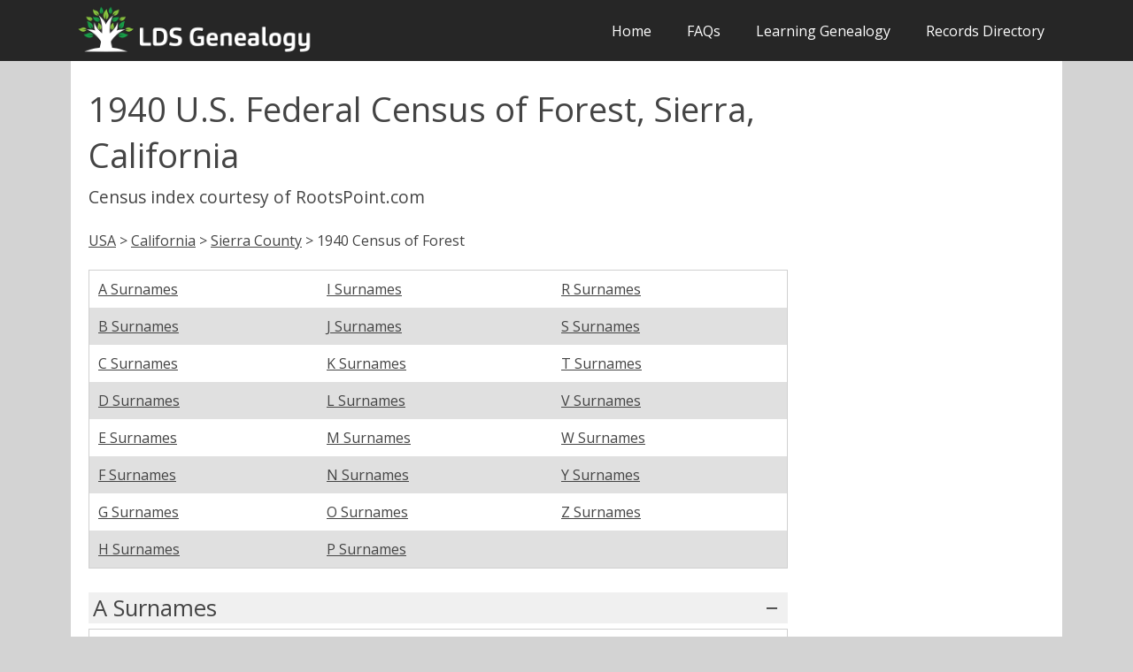

--- FILE ---
content_type: text/html
request_url: https://ldsgenealogy.com/CA/1940-Census-Forest-CA.htm
body_size: 9934
content:
<!DOCTYPE html>
<html lang="en-US">
   <head>
      <meta charset="UTF-8">
      <meta name="viewport" content="width=device-width, initial-scale=1.0" />
<link rel='preload' href='https://fonts.googleapis.com/css?family=Open+Sans:400,300,600,700,800&subset=latin,latin-ext&display=fallback' as="style">
      <link rel='stylesheet' href='https://fonts.googleapis.com/css?family=Open+Sans:400,300,600,700,800&subset=latin,latin-ext&display=fallback'>
<title>1940 U.S. Federal Census of Forest, Sierra, California</title>
      <script type="text/javascript">
			document.onreadystatechange = () => {
			if (document.readyState === 'complete') {
				document.getElementById("showbody").style.display = "block";
			}
			};
    </script>

<link rel="stylesheet" type="text/css" href="../css/slimmenu.min.css">
<script src="../js/jquery-3.5.1.min.js"></script>

<!-- Matomo -->
<script>
  var _paq = window._paq = window._paq || [];
  /* tracker methods like "setCustomDimension" should be called before "trackPageView" */
  _paq.push(['trackPageView']);
  _paq.push(['enableLinkTracking']);
  (function() {
    var u="//ldsgenealogy.com/analytics/";
    _paq.push(['setTrackerUrl', u+'matomo.php']);
    _paq.push(['setSiteId', '1']);
    var d=document, g=d.createElement('script'), s=d.getElementsByTagName('script')[0];
    g.async=true; g.src=u+'matomo.js'; s.parentNode.insertBefore(g,s);
  })();
</script>
<!-- End Matomo Code -->
   </head>
   <body class="size-1140 clsfix" id="showbody">
      <!-- TOP NAV WITH LOGO -->
      <header>
         <nav>
            <div class="line">
               <div class="s-12 l-3">
<a href="https://ldsgenealogy.com"><img class="s-5 l-12 center logo" src="https://ldsgenealogy.com/lds_genealogy_logo.webp" width="600px" height="130px" alt="LDS Genealogy"></a>
</div>
               <div class="top-nav65 s-12 l-9 right">
			  
<ul class="slimmenu right">
<li>
<a href="https://ldsgenealogy.com/">Home</a>
                     <li>
                        <a href="https://ldsgenealogy.com/faqs.htm">FAQs</a>
                                            <li>
                         <a href="https://ldsgenealogy.com/learning/">Learning Genealogy</a>
                                          </li>
                     <li><a href="https://ldsgenealogy.com/dir/">Records Directory</a></li>
                  </ul>
               </div>
            </div>
         </nav>
      </header>
      <!-- ASIDE NAV AND CONTENT -->
      <div class="line" min-height="500px">
         <div class="box  margin-bottom">
            <div class="margin">
               <!-- ASIDE NAV 1 -->
              
               <!-- CONTENT -->
               <section class="s-12 l-6">
                  <h1>1940 U.S. Federal Census of Forest, Sierra, California</h1>
<h4>Census index courtesy of RootsPoint.com</h4><br>
<p><a href="../dir/">USA</a> > <a href="/CA/">California</a> > <a href="Sierra-County.htm">Sierra County</a> > 1940 Census of Forest </p>
<br>


<table class="clsfix">
<tbody>
<tr>
<td><a>A Surnames</a></td>
<td><a>B Surnames</a></td>
<td><a>C Surnames</a></td>
<td><a>D Surnames</a></td>
<td><a>E Surnames</a></td>
<td><a>F Surnames</a></td>
<td><a>G Surnames</a></td>
<td><a>H Surnames</a></td>
<td><a>I Surnames</a></td>
<td><a>J Surnames</a></td>
<td><a>K Surnames</a></td>
<td><a>L Surnames</a></td>
<td><a>M Surnames</a></td>
<td><a>N Surnames</a></td>
<td><a>O Surnames</a></td>
<td><a>P Surnames</a></td>
<td><a>R Surnames</a></td>
<td><a>S Surnames</a></td>
<td><a>T Surnames</a></td>
<td><a>V Surnames</a></td>
<td><a>W Surnames</a></td>
<td><a>Y Surnames</a></td>
<td><a>Z Surnames</a></td>

</tr>
</tbody>
</table>
<br>

<h3 style="border-top: medium none; padding-top: 0pt;" class="collapsible">A Surnames</h3><div>
<table class="clsfix">
<tbody>
<tr><td>Affini</td><td>Silvio </td><td>born about 1912</td></tr>
<tr><td>Agostini</td><td>Arno V</td><td>born about 1935</td></tr>
<tr><td>Agostini</td><td>Ida M</td><td>born about 1925</td></tr>
<tr><td>Agostini</td><td>June D</td><td>born about 1929</td></tr>
<tr><td>Agostini</td><td>Leo M</td><td>born about 1927</td></tr>
<tr><td>Agostini</td><td>Lora E</td><td>born about 1906</td></tr>
<tr><td>Agostini</td><td>Nike </td><td>born about 1901</td></tr>
<tr><td>Akers</td><td>Louise </td><td>born about 1891</td></tr>
<tr><td>Alix</td><td>Paul H</td><td>born about 1917</td></tr>
<tr><td>Anderson</td><td>John C</td><td>born about 1907</td></tr>
<tr><td>Anderson</td><td>John K</td><td>born about 1903</td></tr>
<tr><td>Aneres</td><td>Louise P</td><td>born about 1900</td></tr>
<tr><td>Aneres</td><td>Stephen </td><td>born about 1901</td></tr>
<tr><td>Arner</td><td>Robert L</td><td>born about 1888</td></tr>
<tr><td>Atchley</td><td>Amy E</td><td>born about 1900</td></tr>
<tr><td>Atchley</td><td>Betty L</td><td>born about 1931</td></tr>
<tr><td>Atchley</td><td>Claud L</td><td>born about 1897</td></tr>
<tr><td>Austin</td><td>Fred A</td><td>born about 1880</td></tr>
<tr><td>Austin</td><td>Mary E</td><td>born about 1894</td></tr>
<tr><td>Avery</td><td>Lyndon </td><td>born about 1911</td></tr>
<tr><td>Ayres</td><td>Charles J</td><td>born about 1899</td></tr>
<tr><td>Ayres</td><td>Madge M</td><td>born about 1898</td></tr>
<tr><td>Ayres</td><td>Margaret M</td><td>born about 1924</td></tr>
</table>
<br>To view more information about these individuals and to view the document image, visit <a rel="nofollow" target="_blank" href="https://www.rootspoint.com/search/">RootsPoint.com</a><br><br></div>
<h3 style="border-top: medium none; padding-top: 0pt;" class="collapsible">B Surnames</h3><div>
<table class="clsfix">
<tbody>
<tr><td>Baird</td><td>Edward R</td><td>born about 1916</td></tr>
<tr><td>Baker</td><td>Doris V</td><td>born about 1914</td></tr>
<tr><td>Baker</td><td>Freda E</td><td>born about 1921</td></tr>
<tr><td>Baker</td><td>George S</td><td>born about 1906</td></tr>
<tr><td>Baker</td><td>Howard G</td><td>born about 1914</td></tr>
<tr><td>Baker</td><td>W Juanita</td><td>born about 1900</td></tr>
<tr><td>Baker</td><td>William </td><td>born about 1885</td></tr>
<tr><td>Baker</td><td>William </td><td>born about 1900</td></tr>
<tr><td>Barbett</td><td>Robert H</td><td>born about 1911</td></tr>
<tr><td>Bardbury</td><td>Earl S</td><td>born about 1906</td></tr>
<tr><td>Bardbury</td><td>Ida M</td><td>born about 1908</td></tr>
<tr><td>Barefield</td><td>Walter E</td><td>born about 1892</td></tr>
<tr><td>Bassett</td><td>Betty Joe</td><td>born about 1938</td></tr>
<tr><td>Bassett</td><td>Cora E</td><td>born about 1914</td></tr>
<tr><td>Bassett</td><td>Leonard </td><td>born about 1909</td></tr>
<tr><td>Bassett</td><td>Patricia P</td><td>born about 1931</td></tr>
<tr><td>Beame</td><td>Elisabeth A</td><td>born about 1934</td></tr>
<tr><td>Beame</td><td>John R</td><td>born about 1891</td></tr>
<tr><td>Beame</td><td>Josephine </td><td>born about 1911</td></tr>
<tr><td>Beame</td><td>Peter L</td><td>born about 1936</td></tr>
<tr><td>Beame</td><td>Robert J</td><td>born about 1888</td></tr>
<tr><td>Bedwell</td><td>Leona S</td><td>born about 1939</td></tr>
<tr><td>Bedwell</td><td>Samuel </td><td>born about 1908</td></tr>
<tr><td>Bedwell</td><td>Tommy </td><td>born about 1916</td></tr>
<tr><td>Beggs</td><td>Philip B</td><td>born about 1899</td></tr>
<tr><td>Bekoff</td><td>Doris C</td><td>born about 1911</td></tr>
<tr><td>Bekoff</td><td>John </td><td>born about 1888</td></tr>
<tr><td>Bekoff</td><td>Juanita L</td><td>born about 1931</td></tr>
<tr><td>Bekoff</td><td>Samuel W</td><td>born about 1894</td></tr>
<tr><td>Bekoff</td><td>Samuel W Jr</td><td>born about 1932</td></tr>
<tr><td>Bendorf</td><td>Charles M</td><td>born about 1901</td></tr>
<tr><td>Benik</td><td>Edward J</td><td>born about 1917</td></tr>
<tr><td>Benson</td><td>John </td><td>born about 1898</td></tr>
<tr><td>Bernard</td><td>Joseph E</td><td>born about 1886</td></tr>
<tr><td>Betty</td><td>Fred E</td><td>born about 1935</td></tr>
<tr><td>Betty</td><td>Laura E</td><td>born about 1932</td></tr>
<tr><td>Betty</td><td>Lionel H</td><td>born about 1909</td></tr>
<tr><td>Betty</td><td>Willard </td><td>born about 1933</td></tr>
<tr><td>Bishop</td><td>Warren D</td><td>born about 1924</td></tr>
<tr><td>Black</td><td>William </td><td>born about 1878</td></tr>
<tr><td>Blackmore</td><td>Chester S</td><td>born about 1886</td></tr>
<tr><td>Blackmore</td><td>Ella </td><td>born about 1880</td></tr>
<tr><td>Blackmore</td><td>Howard </td><td>born about 1895</td></tr>
<tr><td>Blackmore</td><td>William G</td><td>born about 1884</td></tr>
<tr><td>Bloomquist</td><td>Martin </td><td>born about 1908</td></tr>
<tr><td>Borehan</td><td>Colin E</td><td>born about 1890</td></tr>
<tr><td>Boris</td><td>Joseph </td><td>born about 1901</td></tr>
<tr><td>Bortner</td><td>Fred C</td><td>born about 1892</td></tr>
<tr><td>Bowes</td><td>Earl T</td><td>born about 1917</td></tr>
<tr><td>Bowman</td><td>Walter E</td><td>born about 1915</td></tr>
<tr><td>Boyer</td><td>Nellie P</td><td>born about 1906</td></tr>
<tr><td>Boykich</td><td>Samuel P</td><td>born about 1894</td></tr>
<tr><td>Bradbury</td><td>Lisetta </td><td>born about 1870</td></tr>
<tr><td>Brizard</td><td>Alson B Jr</td><td>born about 1931</td></tr>
<tr><td>Brizard</td><td>Alson P</td><td>born about 1905</td></tr>
<tr><td>Brizard</td><td>Irma M</td><td>born about 1906</td></tr>
<tr><td>Brizard</td><td>Joyce </td><td>born about 1933</td></tr>
<tr><td>Brockart</td><td>Berthol </td><td>born about 1864</td></tr>
<tr><td>Brooks</td><td>Cliffrod W</td><td>born about 1938</td></tr>
<tr><td>Brooks</td><td>Fern M</td><td>born about 1920</td></tr>
<tr><td>Brooks</td><td>Richard L</td><td>born about 1910</td></tr>
<tr><td>Brown</td><td>Joseph </td><td>born about 1917</td></tr>
<tr><td>Bruming</td><td>Edwin H</td><td>born about 1910</td></tr>
<tr><td>Bruming</td><td>Wemona E</td><td>born about 1913</td></tr>
<tr><td>Bruming</td><td>William E</td><td>born about 1937</td></tr>
<tr><td>Bruss</td><td>Mary A</td><td>born about 1913</td></tr>
<tr><td>Bruss</td><td>Wilburg </td><td>born about 1910</td></tr>
<tr><td>Buel</td><td>David J V</td><td>born about 1940</td></tr>
<tr><td>Buel</td><td>Marie J</td><td>born about 1932</td></tr>
<tr><td>Buel</td><td>Mildred C</td><td>born about 1913</td></tr>
<tr><td>Buel</td><td>Robert A</td><td>born about 1910</td></tr>
<tr><td>Buel</td><td>Robert R</td><td>born about 1934</td></tr>
<tr><td>Burford</td><td>Emily </td><td>born about 1886</td></tr>
<tr><td>Burke</td><td>Grace E</td><td>born about 1888</td></tr>
<tr><td>Burton</td><td>Walter A</td><td>born about 1901</td></tr>
</table>
<br>To view more information about these individuals and to view the document image, visit <a rel="nofollow" target="_blank" href="https://www.rootspoint.com/search/">RootsPoint.com</a><br><br></div>
<h3 style="border-top: medium none; padding-top: 0pt;" class="collapsible">C Surnames</h3><div>
<table class="clsfix">
<tbody>
<tr><td>Campbell</td><td>Frances A</td><td>born about 1887</td></tr>
<tr><td>Campbell</td><td>Jack </td><td>born about 1916</td></tr>
<tr><td>Carey</td><td>Andrew </td><td>born about 1867</td></tr>
<tr><td>Carter</td><td>Gilbert J</td><td>born about 1901</td></tr>
<tr><td>Carter</td><td>Gilbert J Jr</td><td>born about 1923</td></tr>
<tr><td>Carter</td><td>Margaret F</td><td>born about 1921</td></tr>
<tr><td>Carter</td><td>Roma </td><td>born about 1925</td></tr>
<tr><td>Carter</td><td>Rose O</td><td>born about 1900</td></tr>
<tr><td>Cartnell</td><td>Ruth M</td><td>born about 1903</td></tr>
<tr><td>Carvin</td><td>Elton O</td><td>born about 1903</td></tr>
<tr><td>Carvin</td><td>Joan A</td><td>born about 1936</td></tr>
<tr><td>Carvin</td><td>Keith E</td><td>born about 1930</td></tr>
<tr><td>Carvin</td><td>Thelma G</td><td>born about 1911</td></tr>
<tr><td>Casey</td><td>David H</td><td>born about 1899</td></tr>
<tr><td>Cash</td><td>Richard </td><td>born about 1914</td></tr>
<tr><td>Cerdrun</td><td>Carl </td><td>born about 1889</td></tr>
<tr><td>Chatfield</td><td>Hawley H</td><td>born about 1891</td></tr>
<tr><td>Chatfield</td><td>Margaret E</td><td>born about 1910</td></tr>
<tr><td>Chendweth</td><td>Albert C</td><td>born about 1887</td></tr>
<tr><td>Chendweth</td><td>Margaret I</td><td>born about 1887</td></tr>
<tr><td>Chenoweth</td><td>Le Roy E</td><td>born about 1929</td></tr>
<tr><td>Clemo</td><td>Donald D R</td><td>born about 1927</td></tr>
<tr><td>Clemo</td><td>Harold R</td><td>born about 1903</td></tr>
<tr><td>Clemo</td><td>Howard H</td><td>born about 1924</td></tr>
<tr><td>Clemo</td><td>Leonard E</td><td>born about 1926</td></tr>
<tr><td>Clemo</td><td>Maude A</td><td>born about 1903</td></tr>
<tr><td>Colman</td><td>Elizabeth E</td><td>born about 1880</td></tr>
<tr><td>Colman</td><td>John H</td><td>born about 1873</td></tr>
<tr><td>Connell</td><td>James P</td><td>born about 1905</td></tr>
<tr><td>Connell</td><td>John N</td><td>born about 1889</td></tr>
<tr><td>Connell</td><td>Michael </td><td>born about 1888</td></tr>
<tr><td>Cook</td><td>Robert </td><td>born about 1885</td></tr>
<tr><td>Cooper</td><td>William V</td><td>born about 1872</td></tr>
<tr><td>Coyle</td><td>Art R</td><td>born about 1890</td></tr>
<tr><td>Coyne</td><td>William </td><td>born about 1920</td></tr>
<tr><td>Criswell</td><td>Paul </td><td>born about 1899</td></tr>
</table>
<br>To view more information about these individuals and to view the document image, visit <a rel="nofollow" target="_blank" href="https://www.rootspoint.com/search/">RootsPoint.com</a><br><br></div>
<h3 style="border-top: medium none; padding-top: 0pt;" class="collapsible">D Surnames</h3><div>
<table class="clsfix">
<tbody>
<tr><td>Dainus</td><td>Frank B</td><td>born about 1893</td></tr>
<tr><td>Darden</td><td>Echo T</td><td>born about 1898</td></tr>
<tr><td>Darden</td><td>Frank L</td><td>born about 1919</td></tr>
<tr><td>Darden</td><td>William C</td><td>born about 1893</td></tr>
<tr><td>Darrah</td><td>John J</td><td>born about 1872</td></tr>
<tr><td>Darrah</td><td>Ray V</td><td>born about 1918</td></tr>
<tr><td>Davey</td><td>Edward T</td><td>born about 1886</td></tr>
<tr><td>Davey</td><td>Ruth M</td><td>born about 1892</td></tr>
<tr><td>Davey</td><td>W Edgar</td><td>born about 1914</td></tr>
<tr><td>Davies</td><td>Elbert M</td><td>born about 1916</td></tr>
<tr><td>Davies</td><td>Mable C</td><td>born about 1894</td></tr>
<tr><td>Davies</td><td>Mary R</td><td>born about 1915</td></tr>
<tr><td>Davies</td><td>Vera W</td><td>born about 1892</td></tr>
<tr><td>Davies</td><td>William L</td><td>born about 1913</td></tr>
<tr><td>Davies</td><td>Willian E</td><td>born about 1888</td></tr>
<tr><td>Davis</td><td>Alice </td><td>born about 1878</td></tr>
<tr><td>Davis</td><td>Hazel M</td><td>born about 1920</td></tr>
<tr><td>Davis</td><td>Jason W</td><td>born about 1914</td></tr>
<tr><td>Davis</td><td>Olive E</td><td>born about 1881</td></tr>
<tr><td>Davis</td><td>Robert L</td><td>born about 1883</td></tr>
<tr><td>Davis</td><td>Thomas E</td><td>born about 1878</td></tr>
<tr><td>Deal</td><td>Adelie A</td><td>born about 1909</td></tr>
<tr><td>Deal</td><td>Clarence </td><td>born about 1910</td></tr>
<tr><td>Deal</td><td>Daisie M</td><td>born about 1911</td></tr>
<tr><td>Deal</td><td>Fred E</td><td>born about 1930</td></tr>
<tr><td>Deal</td><td>Fred T</td><td>born about 1908</td></tr>
<tr><td>Deal</td><td>Jacob </td><td>born about 1917</td></tr>
<tr><td>Deal</td><td>Jacqueline A</td><td>born about 1928</td></tr>
<tr><td>Deal</td><td>Joyce H</td><td>born about 1927</td></tr>
<tr><td>Deal</td><td>Marjorie J</td><td>born about 1929</td></tr>
<tr><td>Demars</td><td>Gladys W</td><td>born about 1892</td></tr>
<tr><td>Deramcy</td><td>Will Roy</td><td>born about 1877</td></tr>
<tr><td>Develey</td><td>Christy D</td><td>born about 1898</td></tr>
<tr><td>Develey</td><td>Fred G</td><td>born about 1890</td></tr>
<tr><td>Dorris</td><td>Carlos J</td><td>born about 1892</td></tr>
<tr><td>Dorris</td><td>Jane C</td><td>born about 1864</td></tr>
<tr><td>Dorris</td><td>Roland D</td><td>born about 1870</td></tr>
<tr><td>Dossett</td><td>Dora H</td><td>born about 1912</td></tr>
<tr><td>Dossett</td><td>John L</td><td>born about 1904</td></tr>
<tr><td>Douglas</td><td>Dorcas A</td><td>born about 1925</td></tr>
<tr><td>Douglas</td><td>James W</td><td>born about 1885</td></tr>
<tr><td>Douglas</td><td>Olive K</td><td>born about 1888</td></tr>
<tr><td>Dubois</td><td>Pierre </td><td>born about 1880</td></tr>
<tr><td>Duke</td><td>George E E</td><td>born about 1890</td></tr>
<tr><td>Duke</td><td>Harriette E</td><td>born about 1895</td></tr>
<tr><td>Duncan</td><td>Meredith </td><td>born about 1895</td></tr>
<tr><td>Dyke</td><td>Sadie R</td><td>born about 1867</td></tr>
</table>
<br>To view more information about these individuals and to view the document image, visit <a rel="nofollow" target="_blank" href="https://www.rootspoint.com/search/">RootsPoint.com</a><br><br></div>
<h3 style="border-top: medium none; padding-top: 0pt;" class="collapsible">E Surnames</h3><div>
<table class="clsfix">
<tbody>
<tr><td>Ekles</td><td>John E</td><td>born about 1908</td></tr>
<tr><td>Enderlin</td><td>Beulah M</td><td>born about 1917</td></tr>
<tr><td>Enderlin</td><td>Franklin </td><td>born about 1907</td></tr>
<tr><td>Engle</td><td>Alice W</td><td>born about 1879</td></tr>
<tr><td>Eskelson</td><td>Edith M</td><td>born about 1914</td></tr>
<tr><td>Eskelson</td><td>Elaine M</td><td>born about 1937</td></tr>
<tr><td>Eskelson</td><td>Nadine A</td><td>born about 1935</td></tr>
<tr><td>Esponosa</td><td>Bernice </td><td>born about 1936</td></tr>
<tr><td>Esponosa</td><td>Carmalita </td><td>born about 1937</td></tr>
<tr><td>Esponosa</td><td>Dolores R</td><td>born about 1930</td></tr>
<tr><td>Esponosa</td><td>Edith G</td><td>born about 1903</td></tr>
<tr><td>Esponosa</td><td>Edward A</td><td>born about 1903</td></tr>
<tr><td>Esponosa</td><td>Juanita C</td><td>born about 1931</td></tr>
<tr><td>Esponosa</td><td>Onita </td><td>born about 1932</td></tr>
<tr><td>Esponosa</td><td>Rafala I</td><td>born about 1935</td></tr>
<tr><td>Eystead</td><td>Ellen G</td><td>born about 1898</td></tr>
<tr><td>Eystead</td><td>Jack </td><td>born about 1904</td></tr>
</table>
<br>To view more information about these individuals and to view the document image, visit <a rel="nofollow" target="_blank" href="https://www.rootspoint.com/search/">RootsPoint.com</a><br><br></div>
<h3 style="border-top: medium none; padding-top: 0pt;" class="collapsible">F Surnames</h3><div>
<table class="clsfix">
<tbody>
<tr><td>Fessler</td><td>George S</td><td>born about 1872</td></tr>
<tr><td>Figaroli</td><td>Marcello </td><td>born about 1896</td></tr>
<tr><td>Finane</td><td>Joseph T</td><td>born about 1873</td></tr>
<tr><td>Finch</td><td>Nancy F</td><td>born about 1915</td></tr>
<tr><td>Finch</td><td>Woodrow W</td><td>born about 1914</td></tr>
<tr><td>Fink</td><td>Frances J</td><td>born about 1904</td></tr>
<tr><td>Fink</td><td>Joseph L</td><td>born about 1904</td></tr>
<tr><td>Fink</td><td>Robert T</td><td>born about 1926</td></tr>
<tr><td>Fisk</td><td>Clyde J</td><td>born about 1929</td></tr>
<tr><td>Fleming</td><td>Julia A</td><td>born about 1888</td></tr>
<tr><td>Fleming</td><td>Margaret B</td><td>born about 1909</td></tr>
<tr><td>Fleming</td><td>Thomas P</td><td>born about 1867</td></tr>
<tr><td>Fletcher</td><td>George V</td><td>born about 1875</td></tr>
<tr><td>Flowers</td><td>Peter </td><td>born about 1872</td></tr>
<tr><td>Fontana</td><td>John </td><td>born about 1889</td></tr>
<tr><td>Forbes</td><td>Robert B</td><td>born about 1929</td></tr>
<tr><td>Forbes</td><td>Robert M</td><td>born about 1914</td></tr>
<tr><td>Forbes</td><td>Verda W</td><td>born about 1918</td></tr>
<tr><td>Foster</td><td>Charles B</td><td>born about 1906</td></tr>
<tr><td>Foster</td><td>Lucille J</td><td>born about 1907</td></tr>
<tr><td>Foster</td><td>Margaret A</td><td>born about 1929</td></tr>
<tr><td>Frey</td><td>Walter </td><td>born about 1902</td></tr>
<tr><td>Frisbie</td><td>Bernice O</td><td>born about 1911</td></tr>
<tr><td>Frisbie</td><td>Dorothy A</td><td>born about 1909</td></tr>
<tr><td>Frisbie</td><td>Gertrude L</td><td>born about 1935</td></tr>
<tr><td>Frisbie</td><td>Herbert J</td><td>born about 1908</td></tr>
<tr><td>Frisbie</td><td>Herbert J</td><td>born about 1937</td></tr>
<tr><td>Frisbie</td><td>Ida Ruth V</td><td>born about 1940</td></tr>
<tr><td>Frisbie</td><td>Paul W</td><td>born about 1937</td></tr>
<tr><td>Frisbie</td><td>Phillip D</td><td>born about 1939</td></tr>
<tr><td>Frisbie</td><td>Steven E</td><td>born about 1935</td></tr>
<tr><td>Frisbie</td><td>William E</td><td>born about 1895</td></tr>
<tr><td>Frisbie</td><td>William O</td><td>born about 1933</td></tr>
</table>
<br>To view more information about these individuals and to view the document image, visit <a rel="nofollow" target="_blank" href="https://www.rootspoint.com/search/">RootsPoint.com</a><br><br></div>
<h3 style="border-top: medium none; padding-top: 0pt;" class="collapsible">G Surnames</h3><div>
<table class="clsfix">
<tbody>
<tr><td>Gardner</td><td>Byron R</td><td>born about 1929</td></tr>
<tr><td>Gardner</td><td>Charles F Jr</td><td>born about 1924</td></tr>
<tr><td>Gardner</td><td>Charles W</td><td>born about 1891</td></tr>
<tr><td>Gardner</td><td>Harry H</td><td>born about 1897</td></tr>
<tr><td>Gardner</td><td>John H</td><td>born about 1902</td></tr>
<tr><td>Gardner</td><td>John L</td><td>born about 1929</td></tr>
<tr><td>Gardner</td><td>Katherine R</td><td>born about 1892</td></tr>
<tr><td>Gardner</td><td>Leslie L</td><td>born about 1932</td></tr>
<tr><td>Gardner</td><td>Nellie M</td><td>born about 1922</td></tr>
<tr><td>Gardner</td><td>William A</td><td>born about 1931</td></tr>
<tr><td>Gardner</td><td>William E</td><td>born about 1907</td></tr>
<tr><td>Gauthier</td><td>Arthur </td><td>born about 1901</td></tr>
<tr><td>Gerding</td><td>Donna A</td><td>born about 1934</td></tr>
<tr><td>Gerding</td><td>Fred E</td><td>born about 1915</td></tr>
<tr><td>Gerding</td><td>Fredrick E</td><td>born about 1939</td></tr>
<tr><td>Gerding</td><td>George M</td><td>born about 1895</td></tr>
<tr><td>Gerding</td><td>Jess R</td><td>born about 1914</td></tr>
<tr><td>Gerding</td><td>Thelma D</td><td>born about 1915</td></tr>
<tr><td>Giles</td><td>Frederick H</td><td>born about 1916</td></tr>
<tr><td>Giles</td><td>Juanita D</td><td>born about 1916</td></tr>
<tr><td>Gillespie</td><td>Thomas B</td><td>born about 1910</td></tr>
<tr><td>Gilmore</td><td>Bertha A</td><td>born about 1881</td></tr>
<tr><td>Gilmore</td><td>James A</td><td>born about 1880</td></tr>
<tr><td>Godfrey</td><td>Donald </td><td>born about 1907</td></tr>
<tr><td>Godfrey</td><td>Marian </td><td>born about 1908</td></tr>
<tr><td>Godfrey</td><td>Mary E</td><td>born about 1884</td></tr>
<tr><td>Godfrey</td><td>Warren S</td><td>born about 1881</td></tr>
<tr><td>Green</td><td>Eileen S</td><td>born about 1928</td></tr>
<tr><td>Green</td><td>Elisabeth L</td><td>born about 1936</td></tr>
<tr><td>Green</td><td>Fred F</td><td>born about 1919</td></tr>
<tr><td>Green</td><td>Irvin E</td><td>born about 1885</td></tr>
<tr><td>Green</td><td>Willis M</td><td>born about 1928</td></tr>
<tr><td>Gustafson</td><td>Uno </td><td>born about 1904</td></tr>
</table>
<br>To view more information about these individuals and to view the document image, visit <a rel="nofollow" target="_blank" href="https://www.rootspoint.com/search/">RootsPoint.com</a><br><br></div>
<h3 style="border-top: medium none; padding-top: 0pt;" class="collapsible">H Surnames</h3><div>
<table class="clsfix">
<tbody>
<tr><td>Hafer</td><td>Charles M</td><td>born about 1882</td></tr>
<tr><td>Hafer</td><td>Grace M</td><td>born about 1884</td></tr>
<tr><td>Hagerty</td><td>Raymond </td><td>born about 1922</td></tr>
<tr><td>Hale</td><td>George M</td><td>born about 1910</td></tr>
<tr><td>Hale</td><td>Margaret M</td><td>born about 1901</td></tr>
<tr><td>Hamilton</td><td>Mary J</td><td>born about 1934</td></tr>
<tr><td>Hardie</td><td>Frieda M</td><td>born about 1901</td></tr>
<tr><td>Hardie</td><td>Wallace B</td><td>born about 1889</td></tr>
<tr><td>Hardie</td><td>Wallace D</td><td>born about 1929</td></tr>
<tr><td>Harrington</td><td>Thomas </td><td>born about 1879</td></tr>
<tr><td>Hart</td><td>Marilyn G</td><td>born about 1939</td></tr>
<tr><td>Hart</td><td>Roberta H</td><td>born about 1915</td></tr>
<tr><td>Hart</td><td>Shirley A</td><td>born about 1936</td></tr>
<tr><td>Hart</td><td>Stanley W</td><td>born about 1936</td></tr>
<tr><td>Hart</td><td>Wilford C</td><td>born about 1912</td></tr>
<tr><td>Hart</td><td>William </td><td>born about 1921</td></tr>
<tr><td>Hartley</td><td>Laura E</td><td>born about 1869</td></tr>
<tr><td>Harwell</td><td>Carlton </td><td>born about 1909</td></tr>
<tr><td>Harwell</td><td>Evelyn D</td><td>born about 1911</td></tr>
<tr><td>Hawkins</td><td>Hogan Thomas</td><td>born about 1913</td></tr>
<tr><td>Hawkins</td><td>Robert A</td><td>born about 1918</td></tr>
<tr><td>Heely</td><td>Michael </td><td>born about 1889</td></tr>
<tr><td>Held</td><td>Betty L</td><td>born about 1921</td></tr>
<tr><td>Held</td><td>Francis L</td><td>born about 1926</td></tr>
<tr><td>Held</td><td>Lois H</td><td>born about 1924</td></tr>
<tr><td>Hemmelgarn</td><td>Lee T</td><td>born about 1894</td></tr>
<tr><td>Hemmelgarn</td><td>Mildred G</td><td>born about 1900</td></tr>
<tr><td>Hensath</td><td>Florence M</td><td>born about 1928</td></tr>
<tr><td>Hill</td><td>Frank V</td><td>born about 1926</td></tr>
<tr><td>Hill</td><td>Herbert H</td><td>born about 1921</td></tr>
<tr><td>Hines</td><td>James T</td><td>born about 1901</td></tr>
<tr><td>Hinton</td><td>Adolphus R</td><td>born about 1897</td></tr>
<tr><td>Hinton</td><td>Marie L</td><td>born about 1905</td></tr>
<tr><td>Hinton</td><td>Yedd Guy</td><td>born about 1891</td></tr>
<tr><td>Hope</td><td>Elliot C</td><td>born about 1910</td></tr>
<tr><td>Hope</td><td>Vera F</td><td>born about 1897</td></tr>
<tr><td>Horr</td><td>William C</td><td>born about 1870</td></tr>
<tr><td>Hoskins</td><td>Percy </td><td>born about 1903</td></tr>
<tr><td>Hotchkiss</td><td>Charles R</td><td>born about 1910</td></tr>
<tr><td>Howard</td><td>Jack R</td><td>born about 1907</td></tr>
<tr><td>Howard</td><td>James L</td><td>born about 1935</td></tr>
<tr><td>Howard</td><td>Lloyd C</td><td>born about 1939</td></tr>
<tr><td>Howard</td><td>Pauline A</td><td>born about 1937</td></tr>
<tr><td>Howard</td><td>Ruth M</td><td>born about 1911</td></tr>
<tr><td>Howard</td><td>Walter S</td><td>born about 1933</td></tr>
<tr><td>Howlin</td><td>Mary </td><td>born about 1917</td></tr>
<tr><td>Hruska</td><td>Albina </td><td>born about 1887</td></tr>
<tr><td>Hruska</td><td>Roy I</td><td>born about 1912</td></tr>
<tr><td>Huelsdonk</td><td>Hazel F</td><td>born about 1909</td></tr>
<tr><td>Huelsdonk</td><td>Lewis L</td><td>born about 1906</td></tr>
<tr><td>Hugh</td><td>Alice F</td><td>born about 1899</td></tr>
<tr><td>Hugh</td><td>Jacqueline </td><td>born about 1928</td></tr>
<tr><td>Hugh</td><td>Kenneth W</td><td>born about 1901</td></tr>
<tr><td>Hughes</td><td>Allen </td><td>born about 1931</td></tr>
<tr><td>Hunley</td><td>Donna E</td><td>born about 1897</td></tr>
<tr><td>Hunley</td><td>John B</td><td>born about 1891</td></tr>
<tr><td>Hunley</td><td>June Adair</td><td>born about 1938</td></tr>
<tr><td>Hyland</td><td>Ellen </td><td>born about 1908</td></tr>
<tr><td>Hyland</td><td>George </td><td>born about 1901</td></tr>
</table>
<br>To view more information about these individuals and to view the document image, visit <a rel="nofollow" target="_blank" href="https://www.rootspoint.com/search/">RootsPoint.com</a><br><br></div>
<h3 style="border-top: medium none; padding-top: 0pt;" class="collapsible">I Surnames</h3><div>
<table class="clsfix">
<tbody>
<tr><td>Isbell</td><td>Roger W</td><td>born about 1892</td></tr>
</table>
<br><br></div>
<h3 style="border-top: medium none; padding-top: 0pt;" class="collapsible">J Surnames</h3><div>
<table class="clsfix">
<tbody>
<tr><td>Jaruis</td><td>Thomas J</td><td>born about 1935</td></tr>
<tr><td>Jiner</td><td>James J</td><td>born about 1863</td></tr>
<tr><td>Johnson</td><td>Arvon E</td><td>born about 1920</td></tr>
<tr><td>Johnson</td><td>Carl L</td><td>born about 1893</td></tr>
<tr><td>Johnson</td><td>Clar J</td><td>born about 1910</td></tr>
<tr><td>Johnson</td><td>Clayton L</td><td>born about 1891</td></tr>
<tr><td>Johnson</td><td>Emma M</td><td>born about 1902</td></tr>
<tr><td>Johnson</td><td>Ernest L</td><td>born about 1885</td></tr>
<tr><td>Johnson</td><td>Florence </td><td>born about 1899</td></tr>
<tr><td>Johnson</td><td>Gladys </td><td>born about 1902</td></tr>
<tr><td>Johnson</td><td>Hazel P</td><td>born about 1899</td></tr>
<tr><td>Johnson</td><td>Hilda L</td><td>born about 1924</td></tr>
<tr><td>Johnson</td><td>Kathleen N</td><td>born about 1939</td></tr>
<tr><td>Johnson</td><td>Lester C</td><td>born about 1932</td></tr>
<tr><td>Johnson</td><td>Neil E</td><td>born about 1929</td></tr>
<tr><td>Johnson</td><td>Vivian R</td><td>born about 1922</td></tr>
<tr><td>Johnson</td><td>William E</td><td>born about 1898</td></tr>
<tr><td>Jones</td><td>Dawn </td><td>born about 1893</td></tr>
<tr><td>Jurkovich</td><td>Esther H</td><td>born about 1906</td></tr>
<tr><td>Jurkovich</td><td>Paul A</td><td>born about 1909</td></tr>
<tr><td>Jutila</td><td>Armas E</td><td>born about 1898</td></tr>
<tr><td>Jutila</td><td>George A</td><td>born about 1936</td></tr>
<tr><td>Jutila</td><td>Mary A</td><td>born about 1934</td></tr>
<tr><td>Jutila</td><td>Ruth M</td><td>born about 1902</td></tr>
</table>
<br>To view more information about these individuals and to view the document image, visit <a rel="nofollow" target="_blank" href="https://www.rootspoint.com/search/">RootsPoint.com</a><br><br></div>
<h3 style="border-top: medium none; padding-top: 0pt;" class="collapsible">K Surnames</h3><div>
<table class="clsfix">
<tbody>
<tr><td>Kales</td><td>Betty </td><td>born about 1922</td></tr>
<tr><td>Kamko</td><td>Agnes </td><td>born about 1903</td></tr>
<tr><td>Kamko</td><td>Marcellyne M A B</td><td>born about 1925</td></tr>
<tr><td>Kamko</td><td>Nickolas I</td><td>born about 1894</td></tr>
<tr><td>Kannas</td><td>Edgar </td><td>born about 1905</td></tr>
<tr><td>Karna</td><td>Uno E</td><td>born about 1910</td></tr>
<tr><td>Kelley</td><td>Edward J</td><td>born about 1890</td></tr>
<tr><td>Kelley</td><td>Mamie </td><td>born about 1886</td></tr>
<tr><td>Kimkel</td><td>Arthur </td><td>born about 1914</td></tr>
<tr><td>Kimkel</td><td>Grace G</td><td>born about 1916</td></tr>
<tr><td>Kimkel</td><td>Lawrence </td><td>born about 1937</td></tr>
<tr><td>Kincaid</td><td>George C</td><td>born about 1893</td></tr>
<tr><td>Kinkel</td><td>Edwin H</td><td>born about 1893</td></tr>
<tr><td>Kinkel</td><td>Katie </td><td>born about 1915</td></tr>
<tr><td>Kinkel</td><td>Lenore </td><td>born about 1897</td></tr>
<tr><td>Kinkel</td><td>Lewis W</td><td>born about 1934</td></tr>
<tr><td>Kinkel</td><td>Minnie W</td><td>born about 1872</td></tr>
<tr><td>Kinkel</td><td>Robert A</td><td>born about 1932</td></tr>
<tr><td>Klitzeke</td><td>Albert G</td><td>born about 1895</td></tr>
<tr><td>Kohlen</td><td>Leonie C</td><td>born about 1908</td></tr>
<tr><td>Kohlen</td><td>Russell J</td><td>born about 1902</td></tr>
<tr><td>Kroll</td><td>Edna M</td><td>born about 1913</td></tr>
<tr><td>Kroll</td><td>Joseph T</td><td>born about 1909</td></tr>
<tr><td>Kruger</td><td>Erich W</td><td>born about 1908</td></tr>
<tr><td>Kuhfeld</td><td>Lester E</td><td>born about 1902</td></tr>
<tr><td>Kuhfeld</td><td>Rachel E</td><td>born about 1908</td></tr>
<tr><td>Kurth</td><td>Paul S</td><td>born about 1863</td></tr>
<tr><td>Kurzeck</td><td>Emma I</td><td>born about 1904</td></tr>
<tr><td>Kurzeck</td><td>Nickolas </td><td>born about 1905</td></tr>
</table>
<br>To view more information about these individuals and to view the document image, visit <a rel="nofollow" target="_blank" href="https://www.rootspoint.com/search/">RootsPoint.com</a><br><br></div>
<h3 style="border-top: medium none; padding-top: 0pt;" class="collapsible">L Surnames</h3><div>
<table class="clsfix">
<tbody>
<tr><td>Laird</td><td>June M</td><td>born about 1926</td></tr>
<tr><td>Laird</td><td>William J</td><td>born about 1925</td></tr>
<tr><td>Langman</td><td>Jack </td><td>born about 1876</td></tr>
<tr><td>Lawton</td><td>Richard R</td><td>born about 1921</td></tr>
<tr><td>Lazouski</td><td>Stanley G</td><td>born about 1891</td></tr>
<tr><td>Lemaire</td><td>Ted G</td><td>born about 1901</td></tr>
<tr><td>Lewis</td><td>Jessie H</td><td>born about 1890</td></tr>
<tr><td>Lindberg</td><td>Charles A</td><td>born about 1873</td></tr>
<tr><td>Lotspeich</td><td>Alice </td><td>born about 1886</td></tr>
<tr><td>Lotspeich</td><td>John F</td><td>born about 1878</td></tr>
<tr><td>Lukasik</td><td>Frank </td><td>born about 1909</td></tr>
<tr><td>Lukasik</td><td>Louis </td><td>born about 1915</td></tr>
</table>
<br>To view more information about these individuals and to view the document image, visit <a rel="nofollow" target="_blank" href="https://www.rootspoint.com/search/">RootsPoint.com</a><br><br></div>
<h3 style="border-top: medium none; padding-top: 0pt;" class="collapsible">M Surnames</h3><div>
<table class="clsfix">
<tbody>
<tr><td>Macari</td><td>Dean D</td><td>born about 1939</td></tr>
<tr><td>Macari</td><td>Kathryn A</td><td>born about 1919</td></tr>
<tr><td>Macoff</td><td>Thomas </td><td>born about 1888</td></tr>
<tr><td>Magmuson</td><td>William W</td><td>born about 1897</td></tr>
<tr><td>Mahedy</td><td>Daniel C</td><td>born about 1878</td></tr>
<tr><td>Marcinkevic</td><td>Joseph </td><td>born about 1915</td></tr>
<tr><td>Marlone</td><td>Ernest W</td><td>born about 1881</td></tr>
<tr><td>Marlone</td><td>Leah </td><td>born about 1874</td></tr>
<tr><td>Martin</td><td>Charles </td><td>born about 1856</td></tr>
<tr><td>Martin</td><td>May B</td><td>born about 1885</td></tr>
<tr><td>Martz</td><td>Edward H</td><td>born about 1884</td></tr>
<tr><td>Martz</td><td>Lydia A</td><td>born about 1895</td></tr>
<tr><td>May</td><td>Chester E</td><td>born about 1894</td></tr>
<tr><td>May</td><td>Howard </td><td>born about 1916</td></tr>
<tr><td>May</td><td>Josephine </td><td>born about 1918</td></tr>
<tr><td>May</td><td>May A</td><td>born about 1894</td></tr>
<tr><td>McClain</td><td>Alice L</td><td>born about 1925</td></tr>
<tr><td>McClain</td><td>Henry C</td><td>born about 1900</td></tr>
<tr><td>McClain</td><td>Ruby I</td><td>born about 1905</td></tr>
<tr><td>McClain</td><td>Williard B</td><td>born about 1928</td></tr>
<tr><td>McCloud</td><td>Duncan </td><td>born about 1895</td></tr>
<tr><td>McClure</td><td>Roy </td><td>born about 1903</td></tr>
<tr><td>McClusky</td><td>Edward Dc</td><td>born about 1890</td></tr>
<tr><td>McClusky</td><td>Esther M</td><td>born about 1895</td></tr>
<tr><td>McClusky</td><td>George E</td><td>born about 1929</td></tr>
<tr><td>McDonald</td><td>George W</td><td>born about 1894</td></tr>
<tr><td>McDougall</td><td>Josie </td><td>born about 1868</td></tr>
<tr><td>McGregor</td><td>Jeanette </td><td>born about 1867</td></tr>
<tr><td>McIntosh</td><td>Harry L</td><td>born about 1888</td></tr>
<tr><td>McIntosh</td><td>Ruth M</td><td>born about 1898</td></tr>
<tr><td>Messick</td><td>Faye </td><td>born about 1916</td></tr>
<tr><td>Messick</td><td>Ira E</td><td>born about 1914</td></tr>
<tr><td>Middaugh</td><td>John E</td><td>born about 1885</td></tr>
<tr><td>Middaugh</td><td>Richard L</td><td>born about 1914</td></tr>
<tr><td>Miller</td><td>Daniel </td><td>born about 1894</td></tr>
<tr><td>Mitchell</td><td>Christine E</td><td>born about 1896</td></tr>
<tr><td>Mitchell</td><td>Daniel W</td><td>born about 1889</td></tr>
<tr><td>Mitchell</td><td>Donald W</td><td>born about 1917</td></tr>
<tr><td>Morris</td><td>Anna E</td><td>born about 1876</td></tr>
<tr><td>Morris</td><td>Edith C</td><td>born about 1918</td></tr>
<tr><td>Morris</td><td>Mary Lynn C</td><td>born about 1937</td></tr>
<tr><td>Morris</td><td>Patrick S</td><td>born about 1873</td></tr>
<tr><td>Morris</td><td>Robert B</td><td>born about 1908</td></tr>
<tr><td>Morrison</td><td>Murdock </td><td>born about 1892</td></tr>
<tr><td>Morrison</td><td>William D</td><td>born about 1881</td></tr>
<tr><td>Mossman</td><td>Eva M</td><td>born about 1903</td></tr>
<tr><td>Mossman</td><td>Theodore </td><td>born about 1900</td></tr>
<tr><td>Mugford</td><td>Edward </td><td>born about 1866</td></tr>
<tr><td>Murphy</td><td>John E</td><td>born about 1896</td></tr>
<tr><td>Myers</td><td>Lester L</td><td>born about 1892</td></tr>
<tr><td>Myers</td><td>Merle E</td><td>born about 1895</td></tr>
</table>
<br>To view more information about these individuals and to view the document image, visit <a rel="nofollow" target="_blank" href="https://www.rootspoint.com/search/">RootsPoint.com</a><br><br></div>
<h3 style="border-top: medium none; padding-top: 0pt;" class="collapsible">N Surnames</h3><div>
<table class="clsfix">
<tbody>
<tr><td>Nelson</td><td>Milo O</td><td>born about 1914</td></tr>
<tr><td>Nichols</td><td>Frank W</td><td>born about 1879</td></tr>
<tr><td>Norman</td><td>Russell E</td><td>born about 1903</td></tr>
</table>
<br><br></div>
<h3 style="border-top: medium none; padding-top: 0pt;" class="collapsible">O Surnames</h3><div>
<table class="clsfix">
<tbody>
<tr><td>Obrien</td><td>George W</td><td>born about 1896</td></tr>
<tr><td>Obrien</td><td>George W</td><td>born about 1901</td></tr>
<tr><td>Oddie</td><td>Victor </td><td>born about 1893</td></tr>
<tr><td>Ohldag</td><td>John M</td><td>born about 1898</td></tr>
<tr><td>Olsen</td><td>Harold </td><td>born about 1887</td></tr>
<tr><td>Orielly</td><td>Beatriz A</td><td>born about 1902</td></tr>
<tr><td>Orielly</td><td>James P</td><td>born about 1903</td></tr>
</table>
<br><br></div>
<h3 style="border-top: medium none; padding-top: 0pt;" class="collapsible">P Surnames</h3><div>
<table class="clsfix">
<tbody>
<tr><td>Packing</td><td>Long </td><td>born about 1861</td></tr>
<tr><td>Padgett</td><td>Mary Ida</td><td>born about 1874</td></tr>
<tr><td>Padgett</td><td>Vernon W</td><td>born about 1905</td></tr>
<tr><td>Palmer</td><td>Cal </td><td>born about 1919</td></tr>
<tr><td>Parks</td><td>Edward </td><td>born about 1917</td></tr>
<tr><td>Parsons</td><td>Nill W</td><td>born about 1878</td></tr>
<tr><td>Pasco</td><td>Michael </td><td>born about 1903</td></tr>
<tr><td>Pearson</td><td>Carl </td><td>born about 1895</td></tr>
<tr><td>Perfield</td><td>Anna </td><td>born about 1870</td></tr>
<tr><td>Plughoff</td><td>Doreen H</td><td>born about 1930</td></tr>
<tr><td>Plughoff</td><td>Frank R</td><td>born about 1896</td></tr>
<tr><td>Plughoff</td><td>Jennie </td><td>born about 1908</td></tr>
<tr><td>Polglase</td><td>Elmer S</td><td>born about 1906</td></tr>
<tr><td>Polglase</td><td>Ethell </td><td>born about 1912</td></tr>
<tr><td>Polglase</td><td>Richard </td><td>born about 1901</td></tr>
<tr><td>Pond</td><td>Edward B</td><td>born about 1898</td></tr>
<tr><td>Post</td><td>Alvero S</td><td>born about 1913</td></tr>
</table>
<br>To view more information about these individuals and to view the document image, visit <a rel="nofollow" target="_blank" href="https://www.rootspoint.com/search/">RootsPoint.com</a><br><br></div>
<h3 style="border-top: medium none; padding-top: 0pt;" class="collapsible">R Surnames</h3><div>
<table class="clsfix">
<tbody>
<tr><td>Raihjan</td><td>Minnie </td><td>born about 1880</td></tr>
<tr><td>Redman</td><td>Daniel </td><td>born about 1912</td></tr>
<tr><td>Reiser</td><td>Arthur E</td><td>born about 1897</td></tr>
<tr><td>Reiser</td><td>Dolores </td><td>born about 1905</td></tr>
<tr><td>Reiser</td><td>Erna E</td><td>born about 1928</td></tr>
<tr><td>Reiser</td><td>Matilda C</td><td>born about 1932</td></tr>
<tr><td>Reiten</td><td>Martin A</td><td>born about 1899</td></tr>
<tr><td>Resio</td><td>John B</td><td>born about 1880</td></tr>
<tr><td>Ritch</td><td>Morris </td><td>born about 1888</td></tr>
<tr><td>Robbins</td><td>Betty C</td><td>born about 1925</td></tr>
<tr><td>Robbins</td><td>Charlotte M</td><td>born about 1904</td></tr>
<tr><td>Robbins</td><td>James Ab R</td><td>born about 1922</td></tr>
<tr><td>Robbins</td><td>John O</td><td>born about 1937</td></tr>
<tr><td>Robbins</td><td>John R</td><td>born about 1901</td></tr>
<tr><td>Robertson</td><td>Rex W</td><td>born about 1919</td></tr>
<tr><td>Robertson</td><td>Ruth M</td><td>born about 1922</td></tr>
<tr><td>Robertson</td><td>Ruth M</td><td>born about 1939</td></tr>
<tr><td>Robinson</td><td>Dallas M</td><td>born about 1879</td></tr>
<tr><td>Rockhold</td><td>Harold R</td><td>born about 1898</td></tr>
<tr><td>Rockhold</td><td>Lillian M</td><td>born about 1910</td></tr>
<tr><td>Rodmanovich</td><td>Nikola </td><td>born about 1885</td></tr>
<tr><td>Rogers</td><td>Allen M</td><td>born about 1938</td></tr>
<tr><td>Rogers</td><td>Erleen </td><td>born about 1922</td></tr>
<tr><td>Rogers</td><td>Malcoln L</td><td>born about 1892</td></tr>
<tr><td>Rohig</td><td>Martin C</td><td>born about 1874</td></tr>
<tr><td>Rowlands</td><td>Walter R</td><td>born about 1918</td></tr>
</table>
<br>To view more information about these individuals and to view the document image, visit <a rel="nofollow" target="_blank" href="https://www.rootspoint.com/search/">RootsPoint.com</a><br><br></div>
<h3 style="border-top: medium none; padding-top: 0pt;" class="collapsible">S Surnames</h3><div>
<table class="clsfix">
<tbody>
<tr><td>Schatck</td><td>John P</td><td>born about 1917</td></tr>
<tr><td>Schwaln</td><td>Harry A</td><td>born about 1902</td></tr>
<tr><td>Schwaln</td><td>Lelia </td><td>born about 1901</td></tr>
<tr><td>Seymour</td><td>William </td><td>born about 1869</td></tr>
<tr><td>Shea</td><td>Michael D</td><td>born about 1882</td></tr>
<tr><td>Shepherd</td><td>Betty J</td><td>born about 1927</td></tr>
<tr><td>Shepherd</td><td>Elmo E</td><td>born about 1904</td></tr>
<tr><td>Shepherd</td><td>Katherine S</td><td>born about 1909</td></tr>
<tr><td>Shepherd</td><td>Maryola </td><td>born about 1928</td></tr>
<tr><td>Shepherd</td><td>Patricia J</td><td>born about 1929</td></tr>
<tr><td>Shomak</td><td>Oad </td><td>born about 1892</td></tr>
<tr><td>Sibertsen</td><td>Peter N</td><td>born about 1872</td></tr>
<tr><td>Siesser</td><td>Adrian H</td><td>born about 1899</td></tr>
<tr><td>Siesser</td><td>Doris L</td><td>born about 1910</td></tr>
<tr><td>Siesser</td><td>Leahann </td><td>born about 1929</td></tr>
<tr><td>Siesser</td><td>Phylis I</td><td>born about 1927</td></tr>
<tr><td>Sigismond</td><td>John </td><td>born about 1880</td></tr>
<tr><td>Skewes</td><td>Henry B</td><td>born about 1876</td></tr>
<tr><td>Skewes</td><td>Rosa L</td><td>born about 1875</td></tr>
<tr><td>Skoglae</td><td>Adaline </td><td>born about 1928</td></tr>
<tr><td>Skoglae</td><td>Edward </td><td>born about 1928</td></tr>
<tr><td>Skoglae</td><td>John </td><td>born about 1925</td></tr>
<tr><td>Skoglae</td><td>Margaret </td><td>born about 1922</td></tr>
<tr><td>Skoglae</td><td>Roland </td><td>born about 1931</td></tr>
<tr><td>Skoglae</td><td>Ruth </td><td>born about 1930</td></tr>
<tr><td>Skoglae</td><td>Swan </td><td>born about 1883</td></tr>
<tr><td>Slack</td><td>David L</td><td>born about 1933</td></tr>
<tr><td>Slack</td><td>Dorothy D</td><td>born about 1913</td></tr>
<tr><td>Slack</td><td>Ranson H</td><td>born about 1911</td></tr>
<tr><td>Slack</td><td>William H</td><td>born about 1931</td></tr>
<tr><td>Small</td><td>Helen L</td><td>born about 1924</td></tr>
<tr><td>Smith</td><td>Betty L</td><td>born about 1929</td></tr>
<tr><td>Smith</td><td>Joseph R</td><td>born about 1915</td></tr>
<tr><td>Smith</td><td>Lloyd V</td><td>born about 1904</td></tr>
<tr><td>Smith</td><td>Marshall </td><td>born about 1922</td></tr>
<tr><td>Smith</td><td>Paul W Jr</td><td>born about 1914</td></tr>
<tr><td>Smith</td><td>Sidney E</td><td>born about 1898</td></tr>
<tr><td>Smith</td><td>Vera V</td><td>born about 1909</td></tr>
<tr><td>Smith</td><td>Victor L</td><td>born about 1882</td></tr>
<tr><td>Spaffi</td><td>Joseph P</td><td>born about 1913</td></tr>
<tr><td>Sparks</td><td>Etta </td><td>born about 1902</td></tr>
<tr><td>Sparks</td><td>Vernon W</td><td>born about 1925</td></tr>
<tr><td>Speaker</td><td>Robert </td><td>born about 1908</td></tr>
<tr><td>Spencer</td><td>Irene G</td><td>born about 1894</td></tr>
<tr><td>Steach</td><td>Delmer </td><td>born about 1918</td></tr>
<tr><td>Stevens</td><td>Lester C</td><td>born about 1889</td></tr>
<tr><td>Stokesberry</td><td>Nellie A</td><td>born about 1917</td></tr>
<tr><td>Stolberg</td><td>Gordon E</td><td>born about 1911</td></tr>
<tr><td>Stone</td><td>George Frederick</td><td>born about 1866</td></tr>
<tr><td>Sullivan</td><td>Esther L</td><td>born about 1914</td></tr>
<tr><td>Sullivan</td><td>John L</td><td>born about 1908</td></tr>
<tr><td>Sullivan</td><td>Laura M</td><td>born about 1933</td></tr>
<tr><td>Sullivan</td><td>Rose T</td><td>born about 1935</td></tr>
<tr><td>Swam</td><td>Carol G</td><td>born about 1932</td></tr>
<tr><td>Swam</td><td>James M</td><td>born about 1885</td></tr>
<tr><td>Swam</td><td>Mamie M</td><td>born about 1893</td></tr>
<tr><td>Sweeney</td><td>Edward </td><td>born about 1876</td></tr>
<tr><td>Swiney</td><td>Marcus M</td><td>born about 1908</td></tr>
</table>
<br>To view more information about these individuals and to view the document image, visit <a rel="nofollow" target="_blank" href="https://www.rootspoint.com/search/">RootsPoint.com</a><br><br></div>
<h3 style="border-top: medium none; padding-top: 0pt;" class="collapsible">T Surnames</h3><div>
<table class="clsfix">
<tbody>
<tr><td>Taylor</td><td>Alice </td><td>born about 1904</td></tr>
<tr><td>Taylor</td><td>Benjamin </td><td>born about 1938</td></tr>
<tr><td>Taylor</td><td>Frederick </td><td>born about 1919</td></tr>
<tr><td>Taylor</td><td>Orbrey F</td><td>born about 1904</td></tr>
<tr><td>Temples</td><td>Alexine E</td><td>born about 1916</td></tr>
<tr><td>Temples</td><td>Carol D V</td><td>born about 1940</td></tr>
<tr><td>Temples</td><td>Homer S</td><td>born about 1913</td></tr>
<tr><td>Temples</td><td>Jeanne L</td><td>born about 1938</td></tr>
<tr><td>Temples</td><td>Jeannette L</td><td>born about 1938</td></tr>
<tr><td>Temples</td><td>Lyndell E</td><td>born about 1936</td></tr>
<tr><td>Tersina</td><td>John </td><td>born about 1915</td></tr>
<tr><td>Theisen</td><td>Agnes </td><td>born about 1917</td></tr>
<tr><td>Thomas</td><td>Evert </td><td>born about 1914</td></tr>
<tr><td>Thomas</td><td>George R</td><td>born about 1892</td></tr>
<tr><td>Thomas</td><td>Warren E</td><td>born about 1916</td></tr>
<tr><td>Thompson</td><td>Claud J</td><td>born about 1905</td></tr>
<tr><td>Thompson</td><td>Estella R</td><td>born about 1916</td></tr>
<tr><td>Thompson</td><td>Geraldine L</td><td>born about 1925</td></tr>
<tr><td>Thompson</td><td>Jack </td><td>born about 1901</td></tr>
<tr><td>Thompson</td><td>James M</td><td>born about 1904</td></tr>
<tr><td>Thompson</td><td>Morman R</td><td>born about 1928</td></tr>
<tr><td>Thompson</td><td>Thelma J</td><td>born about 1933</td></tr>
<tr><td>Thorp</td><td>Jacob H</td><td>born about 1880</td></tr>
<tr><td>Tiisto</td><td>Carl G</td><td>born about 1907</td></tr>
<tr><td>Trevitich</td><td>George </td><td>born about 1896</td></tr>
<tr><td>Trewhella</td><td>Annie B</td><td>born about 1890</td></tr>
<tr><td>Trewhella</td><td>Elmo N</td><td>born about 1887</td></tr>
<tr><td>Truitt</td><td>Arlene R</td><td>born about 1936</td></tr>
</table>
<br>To view more information about these individuals and to view the document image, visit <a rel="nofollow" target="_blank" href="https://www.rootspoint.com/search/">RootsPoint.com</a><br><br></div>
<h3 style="border-top: medium none; padding-top: 0pt;" class="collapsible">V Surnames</h3><div>
<table class="clsfix">
<tbody>
<tr><td>Vandoren</td><td>Alta L</td><td>born about 1915</td></tr>
<tr><td>Vandoren</td><td>Inez M</td><td>born about 1938</td></tr>
<tr><td>Vandoren</td><td>John V</td><td>born about 1939</td></tr>
<tr><td>Vandoren</td><td>Richard W</td><td>born about </td></tr>
<tr><td>Vandoren</td><td>Willard E</td><td>born about 1935</td></tr>
<tr><td>Vandoren</td><td>Willard V Jr</td><td>born about 1911</td></tr>
<tr><td>Vanhorn</td><td>Hallet </td><td>born about 1906</td></tr>
<tr><td>Vivian</td><td>Carl B</td><td>born about 1895</td></tr>
<tr><td>Vivian</td><td>Cecil T</td><td>born about 1903</td></tr>
</table>
<br><br></div>
<h3 style="border-top: medium none; padding-top: 0pt;" class="collapsible">W Surnames</h3><div>
<table class="clsfix">
<tbody>
<tr><td>Waller</td><td>Aaron M Jr</td><td>born about 1913</td></tr>
<tr><td>Washabaugh</td><td>Bernice F</td><td>born about 1905</td></tr>
<tr><td>Washabaugh</td><td>Walter R</td><td>born about 1905</td></tr>
<tr><td>Watson</td><td>Clide </td><td>born about 1910</td></tr>
<tr><td>Webb</td><td>Clarence L</td><td>born about 1899</td></tr>
<tr><td>Webb</td><td>James </td><td>born about 1907</td></tr>
<tr><td>Webb</td><td>Lyalette M</td><td>born about 1907</td></tr>
<tr><td>Webb</td><td>Zaney </td><td>born about 1939</td></tr>
<tr><td>Westall</td><td>Amie </td><td>born about 1917</td></tr>
<tr><td>Wickham</td><td>Robert W</td><td>born about 1923</td></tr>
<tr><td>Williams</td><td>David </td><td>born about 1904</td></tr>
<tr><td>Williams</td><td>Frank </td><td>born about 1888</td></tr>
<tr><td>Williams</td><td>George W</td><td>born about 1898</td></tr>
<tr><td>Winstead</td><td>Donald J</td><td>born about 1920</td></tr>
<tr><td>Winstead</td><td>John B</td><td>born about 1917</td></tr>
<tr><td>Winstehd</td><td>Charles J</td><td>born about 1933</td></tr>
<tr><td>Winstehd</td><td>Charles O</td><td>born about 1909</td></tr>
<tr><td>Winstehd</td><td>Leland B</td><td>born about 1938</td></tr>
<tr><td>Winstehd</td><td>Mildred E</td><td>born about 1914</td></tr>
<tr><td>Wolfe</td><td>John G</td><td>born about 1907</td></tr>
<tr><td>Wood</td><td>Alma G</td><td>born about 1920</td></tr>
<tr><td>Wood</td><td>Leslie W</td><td>born about 1912</td></tr>
<tr><td>Wooden</td><td>Edward T</td><td>born about 1913</td></tr>
<tr><td>Wooden</td><td>Gene B</td><td>born about 1915</td></tr>
<tr><td>Wooden</td><td>Gene C</td><td>born about 1937</td></tr>
<tr><td>Wooden</td><td>Margaret A</td><td>born about 1919</td></tr>
<tr><td>Wooden</td><td>Verna I</td><td>born about 1920</td></tr>
<tr><td>Woods</td><td>John C</td><td>born about 1894</td></tr>
<tr><td>Woods</td><td>Zella G</td><td>born about 1893</td></tr>
<tr><td>Wyllie</td><td>Edward J</td><td>born about 1876</td></tr>
<tr><td>Wyllie</td><td>Ernestine A</td><td>born about 1924</td></tr>
<tr><td>Wyllie</td><td>James W</td><td>born about 1919</td></tr>
<tr><td>Wyllie</td><td>Ruth G</td><td>born about 1922</td></tr>
</table>
<br>To view more information about these individuals and to view the document image, visit <a rel="nofollow" target="_blank" href="https://www.rootspoint.com/search/">RootsPoint.com</a><br><br></div>
<h3 style="border-top: medium none; padding-top: 0pt;" class="collapsible">Y Surnames</h3><div>
<table class="clsfix">
<tbody>
<tr><td>Yedd</td><td>George A</td><td>born about 1890</td></tr>
<tr><td>Youtz</td><td>Mabel V</td><td>born about 1900</td></tr>
<tr><td>Youtz</td><td>Ralph B</td><td>born about 1896</td></tr>
<tr><td>Youtz</td><td>Robert C</td><td>born about 1921</td></tr>
</table>
<br><br></div>
<h3 style="border-top: medium none; padding-top: 0pt;" class="collapsible">Z Surnames</h3><div>
<table class="clsfix">
<tbody>
<tr><td>Zertanna</td><td>Peter </td><td>born about 1887</td></tr>
</table>
<br><br></div>


</p><br><p>Need help finding more records? Try our <a href="../dir/">genealogical records directory</a> which has more than 1.1 million sources to help you more easily locate the available records. 
<br><br>

<br>



<p>
  </section>
               <!-- ASIDE NAV 2 -->
               <aside class="s-12 l-3">
     <div class="aside-nav">
  


                  </div>
                  </div>
 
                
                  </div>
      </aside>
            </div>
         </div>
      </div>
      <script type="text/javascript" src="../js/modernizr.js"></script>
      <script type="text/javascript" src="../js/responsee.js"></script>

 
	  
 <link rel="stylesheet" href="../css/components.css"  >
      <link rel="stylesheet" href="../css/responsee.css">
      <!-- CUSTOM STYLE -->
      <link rel="stylesheet" href="../css/template-style.css" >
      
</body>
      <!-- FOOTER -->
      <footer class="box">
         <div class="line" min-height="200px">
            <div class="s-12 l-6">

LDSGenealogy.com is privately owned and is not an official site of FamilySearch International or The Church of Jesus Christ of Latter-day Saints (LDS). </p><br>
               <p>Copyright 2008-2026 LDSGenealogy.com</p>

         </div>
</footer>
<script> 
if (document.getElementsByTagName("table")[0] != undefined) {
                var coll = document.getElementsByClassName("collapsible");
                var ancs = document.getElementsByTagName("td");
                var i;
                var table = document.getElementsByTagName("table")[0];
                if (window.innerWidth > 400) {
                    changeTabCols(table, 3);
                } else {
                    changeTabCols(table, 2);
                }
               
                for (i = 0; i < coll.length; i++) {
                    coll[i].classList.toggle("minus");
                    coll[i].id = String(i);
                    coll[i].addEventListener("click", function () {
                        var content = this.nextElementSibling;
                        if (!content.style.active) {
                            if (this.style.minus) {
                                this.classList.remove("minus");
                            }
                            this.classList.toggle("plus");
                            content.classList.toggle("active");
                        } else {
                            content.classList.remove("active");
                            this.classList.remove("plus");
                            this.classList.toggle("minus");
                        }
                    })
                }
                function changeTabCols (table, colNum) {
                    colNum = Math.ceil(colNum);
                    if (colNum == 0) {
                        colNum = 1;
                    }
                    var itemInd = 0;
                    var items = [];
                    if (table.getElementsByTagName("tbody")[0]!=undefined) {
                    var tBody = table.getElementsByTagName("tbody")[0];
                    } else {
                        tBody = document.createElement("tbody");
                    }
                   
                    var items = Array.from(table.getElementsByTagName("td"));
                    var rows = tBody.getElementsByTagName("tr");
                    var nRows = [];
                    for (var i = 0; i < rows.length; i++) {
                        nRows.push(rows[i].cloneNode());
                        nRows.innerHTML = "";
                    }
                    tBody.innerHTML = "";
                    var rowNum = Math.ceil(items.length / colNum);
                    var newRows = [];
                    for (var colIt = 1; colIt <= colNum; colIt++) {
                        for (var i = 0; i < rowNum; i++) {
                            if (colIt==1) {
                                if (nRows[i]!=undefined) {
                                    newRows.push(nRows[i]);
                                } else {
                                    newRows.push(document.createElement("tr"));
                                }
                            }
                           
                            if (items[itemInd]!=undefined) {
                                //Href
                                items[itemInd].firstChild.href = "#" + String(itemInd);
                                newRows[i].appendChild(items[itemInd]);
                            } else {
                                newRows[i].appendChild(document.createElement("td"));
                            }
                            itemInd++;
                        }
                    }
                    for (var i = 0; i < newRows.length; i++) {
                        tBody.appendChild(newRows[i]);
                    }
                    table.innerHTML = "";
                    table.appendChild(tBody);
                    return table;
                }
            }

</script>  	 
<script src="../js/jquery.slimmenu.js"></script>

<script>
$(document).ready(function() {
var cls = document.getElementsByClassName('clsfix'),
i = cls.length;

for (i = 0; i < cls.length; i++) {
cls[i].style.visibility = "visible";
}
});

$('.slimmenu').slimmenu(
{
    resizeWidth: '800',
    collapserTitle: 'Menu',
    animSpeed:'medium',
    indentChildren: true,
    childrenIndenter: '&raquo;'
});
</script>

</html>


--- FILE ---
content_type: text/css
request_url: https://ldsgenealogy.com/css/template-style.css
body_size: -173
content:
@media screen and (max-width: 768px) {
  .right {
  float:none;
  }
}